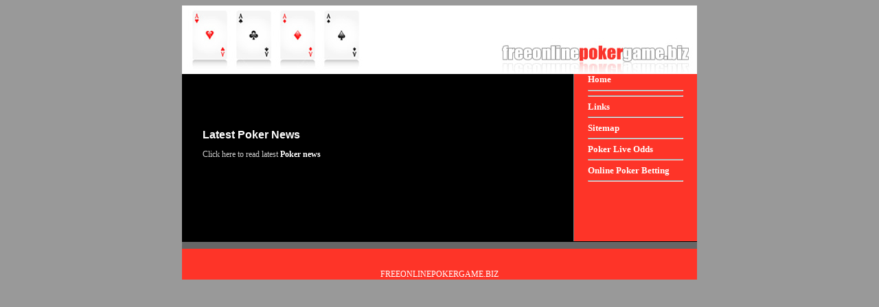

--- FILE ---
content_type: text/html; charset=UTF-8
request_url: http://freeonlinepokergame.biz/free-online-poker-game-play-poker-online-at-www-sportsbook-com-11471.htm
body_size: 1753
content:
 
<!-- CONTENT 11471 -->

<!DOCTYPE html PUBLIC "-//W3C//DTD XHTML 1.0 Transitional//EN" "http://www.w3.org/TR/xhtml1/DTD/xhtml1-transitional.dtd">
<html xmlns="http://www.w3.org/1999/xhtml">
<head>
<title></title>
	<meta name="generator" content="http://www.inknoise.com/experimental/layoutomatic.php" />
<link rel="stylesheet" type="text/css" href="/freeonlinepokergame_biz_ffox.css" />
<meta name="keywords" content="" />
<meta name="description" content="" />
</head>
<body>
<div id="container">
<div align="left"><h1 style="font-size:10px; margin:0px;"></h1></div>
<div id="header">
<img src="freeonlinepokergame.biz.jpg">
</div>
<div i	d="sub_header">
</div>
<div id="main_content">
<div class="content">
<h1></h1>
<p><br />
  <br />
</p>
<p align="center"></p>
<br>
<h1>Latest Poker News</h1>
<p>Click here to read latest <a href='/news.htm'>Poker news</a></p>
<br>
<center>
  
</center>
<br>
</div>
<div class="menu">
		<a href="http://freeonlinepokergame.biz">Home</a><hr />
		<a href="http://freeonlinepokergame.biz"></a><hr />
		<a href="http://freeonlinepokergame.biz/links.htm">Links</a><hr />
		<a href="http://freeonlinepokergame.biz/sitemap.htm">Sitemap</a><hr />
				<a href="http://freeonlinepokergame.biz/poker-betting-lines.htm">Poker Live Odds</a>
		
<hr>
					
	<a href='https://www.google.com/search?q=Poker+sportsbook.eu+book'>Online Poker Betting</a><hr>
		<br>
<br>
<br>
<br>
<br>
</div>
<div id="clear">
</div>
</div>
<div id="footer">
	<br>
	<br>
	<center>
	FREEONLINEPOKERGAME.BIZ</center> </div>
</div>

<script src="http://www.google-analytics.com/urchin.js" type="text/javascript"></script>
<script type="text/javascript">
_uacct = "UA-3578425-1";
urchinTracker();
</script>

</body>
</html>



--- FILE ---
content_type: text/css
request_url: http://freeonlinepokergame.biz/freeonlinepokergame_biz_ffox.css
body_size: 2112
content:
img{border:0px;}
body {
    background-color: #999999;
	font-family:Georgia, "Times New Roman", Times, serif;
	color: white;
}
#container {
background-color:#666666;
	margin: 0 auto;
	width: 750px
}
#header {
	width: 100%;
	height:120px;
	background-repeat:no-repeat;
	height:100px;
	width:750px
}
#sub_header {
	color:#666666;
	background-color: #CCCCCC;
	text-align: left;
	font-weight: bold;
	font-size: 14px;
	color: black;
	text-transform:uppercase;
}
#main_content {
	margin: 0 auto;
	width: 100%;
	color:#CCCCCC;
	background: black;
	background-repeat: repeat-y
} 
#main_content_top {
	height: 30px;
	background: white;
} 
#main_content_bottom {
	height: 30px;
	background: white;
}
#footer {
	background-color:#fe3428;
	text-align: center;
	font-size: 12px;
	margin: 10px auto
}
.content {
	float: left;
	width: 510px;
	text-align: justify;
	padding: 0 30px 0 30px;
	font-size: 12px
}
.menu {
	background-color: #fe3428;
	width: 139px;
	float: right;
	padding: 0px 20px 0px 20px;
	border-left: #808080 1px solid;
	font-size: 13px;
	color: #999999
}
.menu ul {
	margin: 0;
	padding: 10px 0 10px 15px
}
.menu il {
	list-style-type: disc
}
#header h1 {
	margin-bottom: 0px;
	font-size: 28px;
	font-weight: bold;
	color: #FF0000
}
.content h2 {
	margin-top: 0px;
	font-size: 18px;
	font-weight: bold;
	color:#FF0000
}

#clear {
	display: block;
	clear: both;
	width: 100%;
	height:1px;
	overflow:hidden;
}
.menu_title {
	font-size: 18px;
	font-weight: bold;
	color: #FF0000
}
.menu ul {
	margin: 0;
	padding: 10px 0 20px 15px
}
.menu li {
	padding-top: 2px;
	list-style-type: circle
}
a {
	color: white;
	font-weight: bold;
	text-decoration: none
}
a:hover {
	color: white;
	font-weight: bold;
	text-decoration: underline
}
a.menu_link {
	color: white;
	font-weight: bold;
	text-decoration: underline
}
a.menu_link:hover {
	color: white  ;
	font-weight: bold;
	text-decoration: none
}
.quote {
	margin: 20px;
	text-align: center;
	font-weight: bold;
	font-style: italic
}
h1 {
    text-align: left;
	font-family:Geneva, Arial, Helvetica, sans-serif;
	font-weight: bold;
	font-size: 16px;
	color: #FFFFFF;
	}
